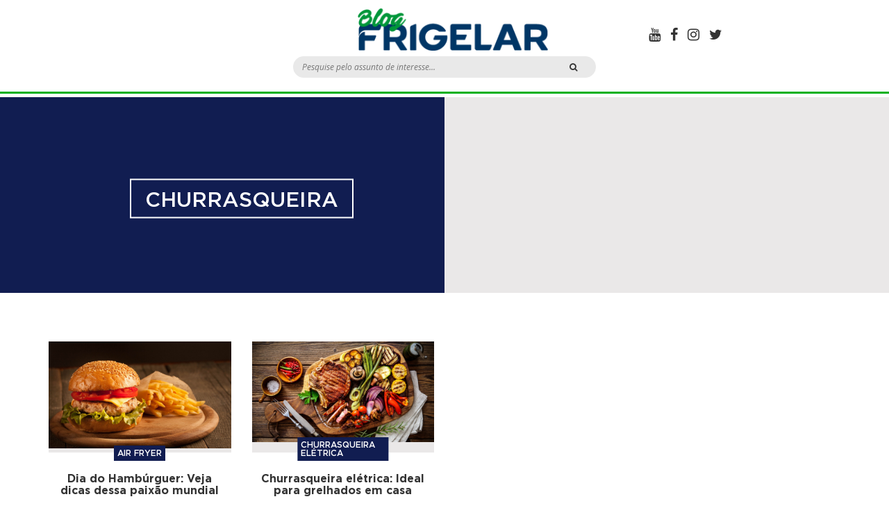

--- FILE ---
content_type: text/html; charset=UTF-8
request_url: https://blog.frigelar.com.br/tag/churrasqueira/
body_size: 74438
content:
<!DOCTYPE html>
<html lang="pt-BR">
<head>
    <meta charset="UTF-8">
    <meta http-equiv="x-ua-compatible" content="ie=edge">
    <meta name="viewport" content="width=device-width, initial-scale=1">
    <!--[if IE]><![endif]-->
    <!-- Google Tag Manager -->
    <script>(function(w,d,s,l,i){w[l]=w[l]||[];w[l].push({'gtm.start':
    new Date().getTime(),event:'gtm.js'});var f=d.getElementsByTagName(s)[0],
    j=d.createElement(s),dl=l!='dataLayer'?'&l='+l:'';j.async=true;j.src=
    'https://www.googletagmanager.com/gtm.js?id='+i+dl;f.parentNode.insertBefore(j,f);
    })(window,document,'script','dataLayer','GTM-TP2MMVR');</script>
    <!-- End Google Tag Manager -->
	
<!-- Global site tag (gtag.js) - Google Analytics -->
<script async src="https://www.googletagmanager.com/gtag/js?id=UA-11035718-1"></script>
<script>
  window.dataLayer = window.dataLayer || [];
  function gtag(){dataLayer.push(arguments);}
  gtag('js', new Date());

  gtag('config', 'UA-11035718-1');
</script>


    <link rel="shortcut icon" href="https://blog.frigelar.com.br/wp-content/themes/frigelar/assets/img/favicon.png">
<!--
    <meta name="description" content="Maior blog de Climatização, Refrigeração e Eletros do Brasil">
    <meta name="author" content="">
    <meta property="og:title" content="Blog da Frigelar">
    <meta property="og:type" content="website">
    <meta property="og:description" content="Maior blog de Climatização, Refrigeração e Eletros do Brasil">
    <meta property="og:url" content="https://blog.frigelar.com.br">
    <meta property="og:site_name" content="Blog da Frigelar">
    <meta property="og:image" content="https://blog.frigelar.com.br/wp-content/themes/frigelar/assets/img/share.jpg">
	-->
    <meta name='robots' content='index, follow, max-image-preview:large, max-snippet:-1, max-video-preview:-1' />
	<style>img:is([sizes="auto" i], [sizes^="auto," i]) { contain-intrinsic-size: 3000px 1500px }</style>
	
	<!-- This site is optimized with the Yoast SEO plugin v26.0 - https://yoast.com/wordpress/plugins/seo/ -->
	<title>Tudo sobre Churrasqueira | Blog da Frigelar</title>
	<meta name="description" content="Quer saber mais sobre churrasqueira? Acesse o Blog da Frigelar e conheça modelos, benefícios do produto e mais. Clique e confira!" />
	<link rel="canonical" href="https://blog.frigelar.com.br/tag/churrasqueira/" />
	<meta property="og:locale" content="pt_BR" />
	<meta property="og:type" content="article" />
	<meta property="og:title" content="Tudo sobre Churrasqueira | Blog da Frigelar" />
	<meta property="og:description" content="Quer saber mais sobre churrasqueira? Acesse o Blog da Frigelar e conheça modelos, benefícios do produto e mais. Clique e confira!" />
	<meta property="og:url" content="https://blog.frigelar.com.br/tag/churrasqueira/" />
	<meta property="og:site_name" content="Blog da Frigelar" />
	<meta name="twitter:card" content="summary_large_image" />
	<meta name="twitter:site" content="@frigelar" />
	<script type="application/ld+json" class="yoast-schema-graph">{"@context":"https://schema.org","@graph":[{"@type":"CollectionPage","@id":"https://blog.frigelar.com.br/tag/churrasqueira/","url":"https://blog.frigelar.com.br/tag/churrasqueira/","name":"Tudo sobre Churrasqueira | Blog da Frigelar","isPartOf":{"@id":"https://blog.frigelar.com.br/#website"},"primaryImageOfPage":{"@id":"https://blog.frigelar.com.br/tag/churrasqueira/#primaryimage"},"image":{"@id":"https://blog.frigelar.com.br/tag/churrasqueira/#primaryimage"},"thumbnailUrl":"https://blog.frigelar.com.br/wp-content/uploads/2022/05/shutterstock_529374613.jpg","description":"Quer saber mais sobre churrasqueira? Acesse o Blog da Frigelar e conheça modelos, benefícios do produto e mais. Clique e confira!","breadcrumb":{"@id":"https://blog.frigelar.com.br/tag/churrasqueira/#breadcrumb"},"inLanguage":"pt-BR"},{"@type":"ImageObject","inLanguage":"pt-BR","@id":"https://blog.frigelar.com.br/tag/churrasqueira/#primaryimage","url":"https://blog.frigelar.com.br/wp-content/uploads/2022/05/shutterstock_529374613.jpg","contentUrl":"https://blog.frigelar.com.br/wp-content/uploads/2022/05/shutterstock_529374613.jpg","width":1400,"height":821},{"@type":"BreadcrumbList","@id":"https://blog.frigelar.com.br/tag/churrasqueira/#breadcrumb","itemListElement":[{"@type":"ListItem","position":1,"name":"Início","item":"https://blog.frigelar.com.br/"},{"@type":"ListItem","position":2,"name":"Churrasqueira"}]},{"@type":"WebSite","@id":"https://blog.frigelar.com.br/#website","url":"https://blog.frigelar.com.br/","name":"Blog da Frigelar","description":"Maior blog de Climatização, Refrigeração e Eletros do Brasil","publisher":{"@id":"https://blog.frigelar.com.br/#organization"},"potentialAction":[{"@type":"SearchAction","target":{"@type":"EntryPoint","urlTemplate":"https://blog.frigelar.com.br/?s={search_term_string}"},"query-input":{"@type":"PropertyValueSpecification","valueRequired":true,"valueName":"search_term_string"}}],"inLanguage":"pt-BR"},{"@type":"Organization","@id":"https://blog.frigelar.com.br/#organization","name":"Frigelar","url":"https://blog.frigelar.com.br/","logo":{"@type":"ImageObject","inLanguage":"pt-BR","@id":"https://blog.frigelar.com.br/#/schema/logo/image/","url":"https://blog.frigelar.com.br/wp-content/uploads/2020/09/logo-frigelar-300x101-1.png","contentUrl":"https://blog.frigelar.com.br/wp-content/uploads/2020/09/logo-frigelar-300x101-1.png","width":300,"height":101,"caption":"Frigelar"},"image":{"@id":"https://blog.frigelar.com.br/#/schema/logo/image/"},"sameAs":["https://www.facebook.com/Frigelar/","https://x.com/frigelar","https://www.instagram.com/frigelar/","https://www.linkedin.com/company/frigelar/","https://www.youtube.com/channel/UC_9uUW7-yPGA2FWqYrNgf9w"]}]}</script>
	<!-- / Yoast SEO plugin. -->


<link rel='dns-prefetch' href='//cdnjs.cloudflare.com' />
<link rel='dns-prefetch' href='//cdn.polyfill.io' />
<link rel='dns-prefetch' href='//www.googletagmanager.com' />
<link rel='dns-prefetch' href='//fonts.googleapis.com' />
<link rel='dns-prefetch' href='//maxcdn.bootstrapcdn.com' />
<link rel="alternate" type="application/rss+xml" title="Feed para Blog da Frigelar &raquo;" href="https://blog.frigelar.com.br/feed/" />
<link rel="alternate" type="application/rss+xml" title="Feed de comentários para Blog da Frigelar &raquo;" href="https://blog.frigelar.com.br/comments/feed/" />
<link rel="alternate" type="application/rss+xml" title="Feed de tag para Blog da Frigelar &raquo; Churrasqueira" href="https://blog.frigelar.com.br/tag/churrasqueira/feed/" />
<script type="text/javascript">
/* <![CDATA[ */
window._wpemojiSettings = {"baseUrl":"https:\/\/s.w.org\/images\/core\/emoji\/15.0.3\/72x72\/","ext":".png","svgUrl":"https:\/\/s.w.org\/images\/core\/emoji\/15.0.3\/svg\/","svgExt":".svg","source":{"wpemoji":"https:\/\/blog.frigelar.com.br\/wp-includes\/js\/wp-emoji.js?ver=6.7.4","twemoji":"https:\/\/blog.frigelar.com.br\/wp-includes\/js\/twemoji.js?ver=6.7.4"}};
/**
 * @output wp-includes/js/wp-emoji-loader.js
 */

/**
 * Emoji Settings as exported in PHP via _print_emoji_detection_script().
 * @typedef WPEmojiSettings
 * @type {object}
 * @property {?object} source
 * @property {?string} source.concatemoji
 * @property {?string} source.twemoji
 * @property {?string} source.wpemoji
 * @property {?boolean} DOMReady
 * @property {?Function} readyCallback
 */

/**
 * Support tests.
 * @typedef SupportTests
 * @type {object}
 * @property {?boolean} flag
 * @property {?boolean} emoji
 */

/**
 * IIFE to detect emoji support and load Twemoji if needed.
 *
 * @param {Window} window
 * @param {Document} document
 * @param {WPEmojiSettings} settings
 */
( function wpEmojiLoader( window, document, settings ) {
	if ( typeof Promise === 'undefined' ) {
		return;
	}

	var sessionStorageKey = 'wpEmojiSettingsSupports';
	var tests = [ 'flag', 'emoji' ];

	/**
	 * Checks whether the browser supports offloading to a Worker.
	 *
	 * @since 6.3.0
	 *
	 * @private
	 *
	 * @returns {boolean}
	 */
	function supportsWorkerOffloading() {
		return (
			typeof Worker !== 'undefined' &&
			typeof OffscreenCanvas !== 'undefined' &&
			typeof URL !== 'undefined' &&
			URL.createObjectURL &&
			typeof Blob !== 'undefined'
		);
	}

	/**
	 * @typedef SessionSupportTests
	 * @type {object}
	 * @property {number} timestamp
	 * @property {SupportTests} supportTests
	 */

	/**
	 * Get support tests from session.
	 *
	 * @since 6.3.0
	 *
	 * @private
	 *
	 * @returns {?SupportTests} Support tests, or null if not set or older than 1 week.
	 */
	function getSessionSupportTests() {
		try {
			/** @type {SessionSupportTests} */
			var item = JSON.parse(
				sessionStorage.getItem( sessionStorageKey )
			);
			if (
				typeof item === 'object' &&
				typeof item.timestamp === 'number' &&
				new Date().valueOf() < item.timestamp + 604800 && // Note: Number is a week in seconds.
				typeof item.supportTests === 'object'
			) {
				return item.supportTests;
			}
		} catch ( e ) {}
		return null;
	}

	/**
	 * Persist the supports in session storage.
	 *
	 * @since 6.3.0
	 *
	 * @private
	 *
	 * @param {SupportTests} supportTests Support tests.
	 */
	function setSessionSupportTests( supportTests ) {
		try {
			/** @type {SessionSupportTests} */
			var item = {
				supportTests: supportTests,
				timestamp: new Date().valueOf()
			};

			sessionStorage.setItem(
				sessionStorageKey,
				JSON.stringify( item )
			);
		} catch ( e ) {}
	}

	/**
	 * Checks if two sets of Emoji characters render the same visually.
	 *
	 * This function may be serialized to run in a Worker. Therefore, it cannot refer to variables from the containing
	 * scope. Everything must be passed by parameters.
	 *
	 * @since 4.9.0
	 *
	 * @private
	 *
	 * @param {CanvasRenderingContext2D} context 2D Context.
	 * @param {string} set1 Set of Emoji to test.
	 * @param {string} set2 Set of Emoji to test.
	 *
	 * @return {boolean} True if the two sets render the same.
	 */
	function emojiSetsRenderIdentically( context, set1, set2 ) {
		// Cleanup from previous test.
		context.clearRect( 0, 0, context.canvas.width, context.canvas.height );
		context.fillText( set1, 0, 0 );
		var rendered1 = new Uint32Array(
			context.getImageData(
				0,
				0,
				context.canvas.width,
				context.canvas.height
			).data
		);

		// Cleanup from previous test.
		context.clearRect( 0, 0, context.canvas.width, context.canvas.height );
		context.fillText( set2, 0, 0 );
		var rendered2 = new Uint32Array(
			context.getImageData(
				0,
				0,
				context.canvas.width,
				context.canvas.height
			).data
		);

		return rendered1.every( function ( rendered2Data, index ) {
			return rendered2Data === rendered2[ index ];
		} );
	}

	/**
	 * Determines if the browser properly renders Emoji that Twemoji can supplement.
	 *
	 * This function may be serialized to run in a Worker. Therefore, it cannot refer to variables from the containing
	 * scope. Everything must be passed by parameters.
	 *
	 * @since 4.2.0
	 *
	 * @private
	 *
	 * @param {CanvasRenderingContext2D} context 2D Context.
	 * @param {string} type Whether to test for support of "flag" or "emoji".
	 * @param {Function} emojiSetsRenderIdentically Reference to emojiSetsRenderIdentically function, needed due to minification.
	 *
	 * @return {boolean} True if the browser can render emoji, false if it cannot.
	 */
	function browserSupportsEmoji( context, type, emojiSetsRenderIdentically ) {
		var isIdentical;

		switch ( type ) {
			case 'flag':
				/*
				 * Test for Transgender flag compatibility. Added in Unicode 13.
				 *
				 * To test for support, we try to render it, and compare the rendering to how it would look if
				 * the browser doesn't render it correctly (white flag emoji + transgender symbol).
				 */
				isIdentical = emojiSetsRenderIdentically(
					context,
					'\uD83C\uDFF3\uFE0F\u200D\u26A7\uFE0F', // as a zero-width joiner sequence
					'\uD83C\uDFF3\uFE0F\u200B\u26A7\uFE0F' // separated by a zero-width space
				);

				if ( isIdentical ) {
					return false;
				}

				/*
				 * Test for UN flag compatibility. This is the least supported of the letter locale flags,
				 * so gives us an easy test for full support.
				 *
				 * To test for support, we try to render it, and compare the rendering to how it would look if
				 * the browser doesn't render it correctly ([U] + [N]).
				 */
				isIdentical = emojiSetsRenderIdentically(
					context,
					'\uD83C\uDDFA\uD83C\uDDF3', // as the sequence of two code points
					'\uD83C\uDDFA\u200B\uD83C\uDDF3' // as the two code points separated by a zero-width space
				);

				if ( isIdentical ) {
					return false;
				}

				/*
				 * Test for English flag compatibility. England is a country in the United Kingdom, it
				 * does not have a two letter locale code but rather a five letter sub-division code.
				 *
				 * To test for support, we try to render it, and compare the rendering to how it would look if
				 * the browser doesn't render it correctly (black flag emoji + [G] + [B] + [E] + [N] + [G]).
				 */
				isIdentical = emojiSetsRenderIdentically(
					context,
					// as the flag sequence
					'\uD83C\uDFF4\uDB40\uDC67\uDB40\uDC62\uDB40\uDC65\uDB40\uDC6E\uDB40\uDC67\uDB40\uDC7F',
					// with each code point separated by a zero-width space
					'\uD83C\uDFF4\u200B\uDB40\uDC67\u200B\uDB40\uDC62\u200B\uDB40\uDC65\u200B\uDB40\uDC6E\u200B\uDB40\uDC67\u200B\uDB40\uDC7F'
				);

				return ! isIdentical;
			case 'emoji':
				/*
				 * Four and twenty blackbirds baked in a pie.
				 *
				 * To test for Emoji 15.0 support, try to render a new emoji: Blackbird.
				 *
				 * The Blackbird is a ZWJ sequence combining 🐦 Bird and ⬛ large black square.,
				 *
				 * 0x1F426 (\uD83D\uDC26) == Bird
				 * 0x200D == Zero-Width Joiner (ZWJ) that links the code points for the new emoji or
				 * 0x200B == Zero-Width Space (ZWS) that is rendered for clients not supporting the new emoji.
				 * 0x2B1B == Large Black Square
				 *
				 * When updating this test for future Emoji releases, ensure that individual emoji that make up the
				 * sequence come from older emoji standards.
				 */
				isIdentical = emojiSetsRenderIdentically(
					context,
					'\uD83D\uDC26\u200D\u2B1B', // as the zero-width joiner sequence
					'\uD83D\uDC26\u200B\u2B1B' // separated by a zero-width space
				);

				return ! isIdentical;
		}

		return false;
	}

	/**
	 * Checks emoji support tests.
	 *
	 * This function may be serialized to run in a Worker. Therefore, it cannot refer to variables from the containing
	 * scope. Everything must be passed by parameters.
	 *
	 * @since 6.3.0
	 *
	 * @private
	 *
	 * @param {string[]} tests Tests.
	 * @param {Function} browserSupportsEmoji Reference to browserSupportsEmoji function, needed due to minification.
	 * @param {Function} emojiSetsRenderIdentically Reference to emojiSetsRenderIdentically function, needed due to minification.
	 *
	 * @return {SupportTests} Support tests.
	 */
	function testEmojiSupports( tests, browserSupportsEmoji, emojiSetsRenderIdentically ) {
		var canvas;
		if (
			typeof WorkerGlobalScope !== 'undefined' &&
			self instanceof WorkerGlobalScope
		) {
			canvas = new OffscreenCanvas( 300, 150 ); // Dimensions are default for HTMLCanvasElement.
		} else {
			canvas = document.createElement( 'canvas' );
		}

		var context = canvas.getContext( '2d', { willReadFrequently: true } );

		/*
		 * Chrome on OS X added native emoji rendering in M41. Unfortunately,
		 * it doesn't work when the font is bolder than 500 weight. So, we
		 * check for bold rendering support to avoid invisible emoji in Chrome.
		 */
		context.textBaseline = 'top';
		context.font = '600 32px Arial';

		var supports = {};
		tests.forEach( function ( test ) {
			supports[ test ] = browserSupportsEmoji( context, test, emojiSetsRenderIdentically );
		} );
		return supports;
	}

	/**
	 * Adds a script to the head of the document.
	 *
	 * @ignore
	 *
	 * @since 4.2.0
	 *
	 * @param {string} src The url where the script is located.
	 *
	 * @return {void}
	 */
	function addScript( src ) {
		var script = document.createElement( 'script' );
		script.src = src;
		script.defer = true;
		document.head.appendChild( script );
	}

	settings.supports = {
		everything: true,
		everythingExceptFlag: true
	};

	// Create a promise for DOMContentLoaded since the worker logic may finish after the event has fired.
	var domReadyPromise = new Promise( function ( resolve ) {
		document.addEventListener( 'DOMContentLoaded', resolve, {
			once: true
		} );
	} );

	// Obtain the emoji support from the browser, asynchronously when possible.
	new Promise( function ( resolve ) {
		var supportTests = getSessionSupportTests();
		if ( supportTests ) {
			resolve( supportTests );
			return;
		}

		if ( supportsWorkerOffloading() ) {
			try {
				// Note that the functions are being passed as arguments due to minification.
				var workerScript =
					'postMessage(' +
					testEmojiSupports.toString() +
					'(' +
					[
						JSON.stringify( tests ),
						browserSupportsEmoji.toString(),
						emojiSetsRenderIdentically.toString()
					].join( ',' ) +
					'));';
				var blob = new Blob( [ workerScript ], {
					type: 'text/javascript'
				} );
				var worker = new Worker( URL.createObjectURL( blob ), { name: 'wpTestEmojiSupports' } );
				worker.onmessage = function ( event ) {
					supportTests = event.data;
					setSessionSupportTests( supportTests );
					worker.terminate();
					resolve( supportTests );
				};
				return;
			} catch ( e ) {}
		}

		supportTests = testEmojiSupports( tests, browserSupportsEmoji, emojiSetsRenderIdentically );
		setSessionSupportTests( supportTests );
		resolve( supportTests );
	} )
		// Once the browser emoji support has been obtained from the session, finalize the settings.
		.then( function ( supportTests ) {
			/*
			 * Tests the browser support for flag emojis and other emojis, and adjusts the
			 * support settings accordingly.
			 */
			for ( var test in supportTests ) {
				settings.supports[ test ] = supportTests[ test ];

				settings.supports.everything =
					settings.supports.everything && settings.supports[ test ];

				if ( 'flag' !== test ) {
					settings.supports.everythingExceptFlag =
						settings.supports.everythingExceptFlag &&
						settings.supports[ test ];
				}
			}

			settings.supports.everythingExceptFlag =
				settings.supports.everythingExceptFlag &&
				! settings.supports.flag;

			// Sets DOMReady to false and assigns a ready function to settings.
			settings.DOMReady = false;
			settings.readyCallback = function () {
				settings.DOMReady = true;
			};
		} )
		.then( function () {
			return domReadyPromise;
		} )
		.then( function () {
			// When the browser can not render everything we need to load a polyfill.
			if ( ! settings.supports.everything ) {
				settings.readyCallback();

				var src = settings.source || {};

				if ( src.concatemoji ) {
					addScript( src.concatemoji );
				} else if ( src.wpemoji && src.twemoji ) {
					addScript( src.twemoji );
					addScript( src.wpemoji );
				}
			}
		} );
} )( window, document, window._wpemojiSettings );

/* ]]> */
</script>
<link rel='stylesheet' id='fonts-css' href='https://fonts.googleapis.com/css?family=Open+Sans:300,400,400i' type='text/css' media='all' />
<link rel='stylesheet' id='font_awesome-css' href='https://maxcdn.bootstrapcdn.com/font-awesome/4.7.0/css/font-awesome.min.css' type='text/css' media='all' />
<link rel='stylesheet' id='main-css' href='https://blog.frigelar.com.br/wp-content/themes/frigelar/assets/css/style.css' type='text/css' media='all' />
<style id='wp-emoji-styles-inline-css' type='text/css'>

	img.wp-smiley, img.emoji {
		display: inline !important;
		border: none !important;
		box-shadow: none !important;
		height: 1em !important;
		width: 1em !important;
		margin: 0 0.07em !important;
		vertical-align: -0.1em !important;
		background: none !important;
		padding: 0 !important;
	}
</style>
<link rel='stylesheet' id='wp-block-library-css' href='https://blog.frigelar.com.br/wp-includes/css/dist/block-library/style.css?ver=6.7.4' type='text/css' media='all' />
<style id='classic-theme-styles-inline-css' type='text/css'>
/**
 * These rules are needed for backwards compatibility.
 * They should match the button element rules in the base theme.json file.
 */
.wp-block-button__link {
	color: #ffffff;
	background-color: #32373c;
	border-radius: 9999px; /* 100% causes an oval, but any explicit but really high value retains the pill shape. */

	/* This needs a low specificity so it won't override the rules from the button element if defined in theme.json. */
	box-shadow: none;
	text-decoration: none;

	/* The extra 2px are added to size solids the same as the outline versions.*/
	padding: calc(0.667em + 2px) calc(1.333em + 2px);

	font-size: 1.125em;
}

.wp-block-file__button {
	background: #32373c;
	color: #ffffff;
	text-decoration: none;
}

</style>
<style id='global-styles-inline-css' type='text/css'>
:root{--wp--preset--aspect-ratio--square: 1;--wp--preset--aspect-ratio--4-3: 4/3;--wp--preset--aspect-ratio--3-4: 3/4;--wp--preset--aspect-ratio--3-2: 3/2;--wp--preset--aspect-ratio--2-3: 2/3;--wp--preset--aspect-ratio--16-9: 16/9;--wp--preset--aspect-ratio--9-16: 9/16;--wp--preset--color--black: #000000;--wp--preset--color--cyan-bluish-gray: #abb8c3;--wp--preset--color--white: #ffffff;--wp--preset--color--pale-pink: #f78da7;--wp--preset--color--vivid-red: #cf2e2e;--wp--preset--color--luminous-vivid-orange: #ff6900;--wp--preset--color--luminous-vivid-amber: #fcb900;--wp--preset--color--light-green-cyan: #7bdcb5;--wp--preset--color--vivid-green-cyan: #00d084;--wp--preset--color--pale-cyan-blue: #8ed1fc;--wp--preset--color--vivid-cyan-blue: #0693e3;--wp--preset--color--vivid-purple: #9b51e0;--wp--preset--gradient--vivid-cyan-blue-to-vivid-purple: linear-gradient(135deg,rgba(6,147,227,1) 0%,rgb(155,81,224) 100%);--wp--preset--gradient--light-green-cyan-to-vivid-green-cyan: linear-gradient(135deg,rgb(122,220,180) 0%,rgb(0,208,130) 100%);--wp--preset--gradient--luminous-vivid-amber-to-luminous-vivid-orange: linear-gradient(135deg,rgba(252,185,0,1) 0%,rgba(255,105,0,1) 100%);--wp--preset--gradient--luminous-vivid-orange-to-vivid-red: linear-gradient(135deg,rgba(255,105,0,1) 0%,rgb(207,46,46) 100%);--wp--preset--gradient--very-light-gray-to-cyan-bluish-gray: linear-gradient(135deg,rgb(238,238,238) 0%,rgb(169,184,195) 100%);--wp--preset--gradient--cool-to-warm-spectrum: linear-gradient(135deg,rgb(74,234,220) 0%,rgb(151,120,209) 20%,rgb(207,42,186) 40%,rgb(238,44,130) 60%,rgb(251,105,98) 80%,rgb(254,248,76) 100%);--wp--preset--gradient--blush-light-purple: linear-gradient(135deg,rgb(255,206,236) 0%,rgb(152,150,240) 100%);--wp--preset--gradient--blush-bordeaux: linear-gradient(135deg,rgb(254,205,165) 0%,rgb(254,45,45) 50%,rgb(107,0,62) 100%);--wp--preset--gradient--luminous-dusk: linear-gradient(135deg,rgb(255,203,112) 0%,rgb(199,81,192) 50%,rgb(65,88,208) 100%);--wp--preset--gradient--pale-ocean: linear-gradient(135deg,rgb(255,245,203) 0%,rgb(182,227,212) 50%,rgb(51,167,181) 100%);--wp--preset--gradient--electric-grass: linear-gradient(135deg,rgb(202,248,128) 0%,rgb(113,206,126) 100%);--wp--preset--gradient--midnight: linear-gradient(135deg,rgb(2,3,129) 0%,rgb(40,116,252) 100%);--wp--preset--font-size--small: 13px;--wp--preset--font-size--medium: 20px;--wp--preset--font-size--large: 36px;--wp--preset--font-size--x-large: 42px;--wp--preset--spacing--20: 0.44rem;--wp--preset--spacing--30: 0.67rem;--wp--preset--spacing--40: 1rem;--wp--preset--spacing--50: 1.5rem;--wp--preset--spacing--60: 2.25rem;--wp--preset--spacing--70: 3.38rem;--wp--preset--spacing--80: 5.06rem;--wp--preset--shadow--natural: 6px 6px 9px rgba(0, 0, 0, 0.2);--wp--preset--shadow--deep: 12px 12px 50px rgba(0, 0, 0, 0.4);--wp--preset--shadow--sharp: 6px 6px 0px rgba(0, 0, 0, 0.2);--wp--preset--shadow--outlined: 6px 6px 0px -3px rgba(255, 255, 255, 1), 6px 6px rgba(0, 0, 0, 1);--wp--preset--shadow--crisp: 6px 6px 0px rgba(0, 0, 0, 1);}:where(.is-layout-flex){gap: 0.5em;}:where(.is-layout-grid){gap: 0.5em;}body .is-layout-flex{display: flex;}.is-layout-flex{flex-wrap: wrap;align-items: center;}.is-layout-flex > :is(*, div){margin: 0;}body .is-layout-grid{display: grid;}.is-layout-grid > :is(*, div){margin: 0;}:where(.wp-block-columns.is-layout-flex){gap: 2em;}:where(.wp-block-columns.is-layout-grid){gap: 2em;}:where(.wp-block-post-template.is-layout-flex){gap: 1.25em;}:where(.wp-block-post-template.is-layout-grid){gap: 1.25em;}.has-black-color{color: var(--wp--preset--color--black) !important;}.has-cyan-bluish-gray-color{color: var(--wp--preset--color--cyan-bluish-gray) !important;}.has-white-color{color: var(--wp--preset--color--white) !important;}.has-pale-pink-color{color: var(--wp--preset--color--pale-pink) !important;}.has-vivid-red-color{color: var(--wp--preset--color--vivid-red) !important;}.has-luminous-vivid-orange-color{color: var(--wp--preset--color--luminous-vivid-orange) !important;}.has-luminous-vivid-amber-color{color: var(--wp--preset--color--luminous-vivid-amber) !important;}.has-light-green-cyan-color{color: var(--wp--preset--color--light-green-cyan) !important;}.has-vivid-green-cyan-color{color: var(--wp--preset--color--vivid-green-cyan) !important;}.has-pale-cyan-blue-color{color: var(--wp--preset--color--pale-cyan-blue) !important;}.has-vivid-cyan-blue-color{color: var(--wp--preset--color--vivid-cyan-blue) !important;}.has-vivid-purple-color{color: var(--wp--preset--color--vivid-purple) !important;}.has-black-background-color{background-color: var(--wp--preset--color--black) !important;}.has-cyan-bluish-gray-background-color{background-color: var(--wp--preset--color--cyan-bluish-gray) !important;}.has-white-background-color{background-color: var(--wp--preset--color--white) !important;}.has-pale-pink-background-color{background-color: var(--wp--preset--color--pale-pink) !important;}.has-vivid-red-background-color{background-color: var(--wp--preset--color--vivid-red) !important;}.has-luminous-vivid-orange-background-color{background-color: var(--wp--preset--color--luminous-vivid-orange) !important;}.has-luminous-vivid-amber-background-color{background-color: var(--wp--preset--color--luminous-vivid-amber) !important;}.has-light-green-cyan-background-color{background-color: var(--wp--preset--color--light-green-cyan) !important;}.has-vivid-green-cyan-background-color{background-color: var(--wp--preset--color--vivid-green-cyan) !important;}.has-pale-cyan-blue-background-color{background-color: var(--wp--preset--color--pale-cyan-blue) !important;}.has-vivid-cyan-blue-background-color{background-color: var(--wp--preset--color--vivid-cyan-blue) !important;}.has-vivid-purple-background-color{background-color: var(--wp--preset--color--vivid-purple) !important;}.has-black-border-color{border-color: var(--wp--preset--color--black) !important;}.has-cyan-bluish-gray-border-color{border-color: var(--wp--preset--color--cyan-bluish-gray) !important;}.has-white-border-color{border-color: var(--wp--preset--color--white) !important;}.has-pale-pink-border-color{border-color: var(--wp--preset--color--pale-pink) !important;}.has-vivid-red-border-color{border-color: var(--wp--preset--color--vivid-red) !important;}.has-luminous-vivid-orange-border-color{border-color: var(--wp--preset--color--luminous-vivid-orange) !important;}.has-luminous-vivid-amber-border-color{border-color: var(--wp--preset--color--luminous-vivid-amber) !important;}.has-light-green-cyan-border-color{border-color: var(--wp--preset--color--light-green-cyan) !important;}.has-vivid-green-cyan-border-color{border-color: var(--wp--preset--color--vivid-green-cyan) !important;}.has-pale-cyan-blue-border-color{border-color: var(--wp--preset--color--pale-cyan-blue) !important;}.has-vivid-cyan-blue-border-color{border-color: var(--wp--preset--color--vivid-cyan-blue) !important;}.has-vivid-purple-border-color{border-color: var(--wp--preset--color--vivid-purple) !important;}.has-vivid-cyan-blue-to-vivid-purple-gradient-background{background: var(--wp--preset--gradient--vivid-cyan-blue-to-vivid-purple) !important;}.has-light-green-cyan-to-vivid-green-cyan-gradient-background{background: var(--wp--preset--gradient--light-green-cyan-to-vivid-green-cyan) !important;}.has-luminous-vivid-amber-to-luminous-vivid-orange-gradient-background{background: var(--wp--preset--gradient--luminous-vivid-amber-to-luminous-vivid-orange) !important;}.has-luminous-vivid-orange-to-vivid-red-gradient-background{background: var(--wp--preset--gradient--luminous-vivid-orange-to-vivid-red) !important;}.has-very-light-gray-to-cyan-bluish-gray-gradient-background{background: var(--wp--preset--gradient--very-light-gray-to-cyan-bluish-gray) !important;}.has-cool-to-warm-spectrum-gradient-background{background: var(--wp--preset--gradient--cool-to-warm-spectrum) !important;}.has-blush-light-purple-gradient-background{background: var(--wp--preset--gradient--blush-light-purple) !important;}.has-blush-bordeaux-gradient-background{background: var(--wp--preset--gradient--blush-bordeaux) !important;}.has-luminous-dusk-gradient-background{background: var(--wp--preset--gradient--luminous-dusk) !important;}.has-pale-ocean-gradient-background{background: var(--wp--preset--gradient--pale-ocean) !important;}.has-electric-grass-gradient-background{background: var(--wp--preset--gradient--electric-grass) !important;}.has-midnight-gradient-background{background: var(--wp--preset--gradient--midnight) !important;}.has-small-font-size{font-size: var(--wp--preset--font-size--small) !important;}.has-medium-font-size{font-size: var(--wp--preset--font-size--medium) !important;}.has-large-font-size{font-size: var(--wp--preset--font-size--large) !important;}.has-x-large-font-size{font-size: var(--wp--preset--font-size--x-large) !important;}
:where(.wp-block-post-template.is-layout-flex){gap: 1.25em;}:where(.wp-block-post-template.is-layout-grid){gap: 1.25em;}
:where(.wp-block-columns.is-layout-flex){gap: 2em;}:where(.wp-block-columns.is-layout-grid){gap: 2em;}
:root :where(.wp-block-pullquote){font-size: 1.5em;line-height: 1.6;}
</style>
<!--[if lt IE 9]>
<script type="text/javascript" src="https://cdnjs.cloudflare.com/ajax/libs/html5shiv/3.7.3/html5shiv.min.js" id="html5shiv-js"></script>
<![endif]-->
<script type="text/javascript" src="https://blog.frigelar.com.br/wp-includes/js/jquery/jquery.js?ver=3.7.1" id="jquery-core-js"></script>
<script type="text/javascript" src="https://blog.frigelar.com.br/wp-includes/js/jquery/jquery-migrate.js?ver=3.4.1" id="jquery-migrate-js"></script>

<!-- Snippet da etiqueta do Google (gtag.js) adicionado pelo Site Kit -->
<!-- Snippet do Google Análises adicionado pelo Site Kit -->
<script type="text/javascript" src="https://www.googletagmanager.com/gtag/js?id=GT-TBN5XS2" id="google_gtagjs-js" async></script>
<script type="text/javascript" id="google_gtagjs-js-after">
/* <![CDATA[ */
window.dataLayer = window.dataLayer || [];function gtag(){dataLayer.push(arguments);}
gtag("set","linker",{"domains":["blog.frigelar.com.br"]});
gtag("js", new Date());
gtag("set", "developer_id.dZTNiMT", true);
gtag("config", "GT-TBN5XS2");
 window._googlesitekit = window._googlesitekit || {}; window._googlesitekit.throttledEvents = []; window._googlesitekit.gtagEvent = (name, data) => { var key = JSON.stringify( { name, data } ); if ( !! window._googlesitekit.throttledEvents[ key ] ) { return; } window._googlesitekit.throttledEvents[ key ] = true; setTimeout( () => { delete window._googlesitekit.throttledEvents[ key ]; }, 5 ); gtag( "event", name, { ...data, event_source: "site-kit" } ); }; 
/* ]]> */
</script>
<link rel="https://api.w.org/" href="https://blog.frigelar.com.br/wp-json/" /><link rel="alternate" title="JSON" type="application/json" href="https://blog.frigelar.com.br/wp-json/wp/v2/tags/196" /><link rel="EditURI" type="application/rsd+xml" title="RSD" href="https://blog.frigelar.com.br/xmlrpc.php?rsd" />
<meta name="generator" content="WordPress 6.7.4" />
<meta name="generator" content="Site Kit by Google 1.164.0" />  <style>
    /* container geral */
    .cats-dropdown{ position:relative; display:block; z-index:999; }
    /* envoltório p/ centralizar em layouts largos */
    .cats-dropdown .cats-wrap{ max-width:1220px; margin:5 auto; padding:8px 16px; }
    /* botão */
    .cats-btn{
      display:inline-flex; align-items:center; gap:10px;
      background:#fff; border:0; cursor:pointer; padding:10px 12px;
      color:#2e7d32; font-size:16px;
      border-radius:10px; border:1px solid #e6ebf1;
      box-shadow:0 1px 2px rgba(16,24,40,.04);
    }
    .cats-btn strong{ color:#2e7d32; font-weight:700; }
    .cats-btn .hamb{ display:inline-flex; flex-direction:column; gap:04px; }
    .cats-btn .hamb span{ width:20px; height:2px; background:#2e7d32; display:block; border-radius:2px; }

    /* menu */
    .cats-menu{
      position:absolute; top:100%; left:16px;
      min-width:260px; max-height:70vh; overflow:auto;
      background:#fff; border:1px solid #e6ebf1; border-radius:12px;
      box-shadow:0 10px 30px rgba(0,0,0,.08);
      padding:8px 0; display:none;
    }
    .cats-dropdown.is-open .cats-menu{ display:block; }

    .cats-menu .cats-level-1{ list-style:none; margin:0; padding:0; }
    .cats-menu .cats-level-1 > li{ position:relative; }
    .cats-menu a{
      display:flex; justify-content:space-between; align-items:center;
      padding:10px 14px; color:#1b2a41; text-decoration:none; font-size:15px;
    }
    .cats-menu a:hover{ background:#f6f8fb; }

    /* setinha para quem tem filhos */
    .cats-menu li:has(> ul.children) > a::after{
      content:"›"; font-size:18px; line-height:1; color:#94a3b8;
    }

    /* submenu (flyout) */
    .cats-menu ul.children{
      list-style:none; margin:10; padding:6px 0;
      position:absolute; top:10; left:100%;
      min-width:240px; background:#fff; border:1px solid #e6ebf1;
      border-radius:12px; box-shadow:0 10px 30px rgba(0,0,0,.08); display:none;
    }
    .cats-menu li:hover > ul.children{ display:block; }

    /* mobile: abre empilhado */
    @media (max-width: 768px){
      .cats-menu{ position:fixed; left:12px; right:12px; top:64px; max-height:65vh; }
      .cats-menu ul.children{ position:static; border:0; box-shadow:none; display:none; }
      .cats-menu li.show-children > ul.children{ display:block; }
    }
  </style>
  <link rel="icon" href="https://blog.frigelar.com.br/wp-content/uploads/2023/05/cropped-cropped-1-1-2-32x32.png" sizes="32x32" />
<link rel="icon" href="https://blog.frigelar.com.br/wp-content/uploads/2023/05/cropped-cropped-1-1-2-192x192.png" sizes="192x192" />
<link rel="apple-touch-icon" href="https://blog.frigelar.com.br/wp-content/uploads/2023/05/cropped-cropped-1-1-2-180x180.png" />
<meta name="msapplication-TileImage" content="https://blog.frigelar.com.br/wp-content/uploads/2023/05/cropped-cropped-1-1-2-270x270.png" />
		<style type="text/css" id="wp-custom-css">
			

@media (min-width: 1200px) {
  #app {
    margin-top: 75px !important;
  }
}

@media (max-width: 1199px) {
  #app {
    margin-top: 55px !important;
  }
}

.home-slider .item .text-wrapper {
  height: calc(100vw * 0.32);
}

.home-slider .title {
  text-shadow: 1px 1px 4px #000000;
}

.home-slider p {
  font-weight: 600;
  text-shadow: 1px 1px 3px #191919;
}

@media (min-width: 1200px) {
  .home-slider,
  .home-slider .slick-list,
  .home-slider .slick-track,
  .home-slider .item {
    height: 500px !important;
    overflow: hidden;
  }

  .home-slider .item {
    background-repeat: no-repeat !important;
    background-size: cover !important;
    background-position: 50% 0 !important;
  }

  .home-slider .item img {
    display: block;
    width: 100% !important;
    height: 500px !important;
    object-fit: cover;
    object-position: 50% 0;
  }
}

.home-slider .item {
  background-position: 50% 0 !important;
}

.home-slider .item .text-wrapper > div {
  height: 100%;
  display: flex;
  flex-direction: column;
  align-items: center;
  justify-content: flex-end;
  padding: 7.5% 0;
}

.home-slider .slick-prev,
.home-slider .slick-next {
  top: 50% !important;
  transform: translateY(-50%) !important;
}

.home-slider {
  margin-bottom: 20px !important;
}

.highlight-posts .slick-slide,
.highlight-posts .slick-list {
  margin: 0 !important;
}

.highlight-posts .list-posts li .post {
  box-sizing: border-box;
  border-left: 3px solid #ffffff;
  border-right: 3px solid #ffffff;
}

.highlight-posts .slick-prev,
.highlight-posts .slick-next {
  display: block !important;
  position: absolute;
  top: 50%;
  transform: translateY(-50%);
  z-index: 5;
}

.highlight-posts .slick-prev {
  left: 10px;
}

.highlight-posts .slick-next {
  right: 10px;
}

.home-slider .slick-dots,
.highlight-posts .slick-dots {
  text-align: center !important;
}

.home-slider .slick-dots li,
.highlight-posts .slick-dots li {
  display: inline-block !important;
  float: none !important;
}

#frigelar-cats-dropdown {
  display: none !important;
}
/* Corrige sobreposição entre cabeçalho e seção inicial do blog */
.site-header,
header,
.wp-block-template-part header {
  position: relative;
  z-index: 100;
}

/* Garante espaçamento abaixo do cabeçalho */
body,
#content,
.site-content {
  margin-top: 0 !important;
  padding-top: 65px; /* ajuste conforme a altura real do cabeçalho */
}

/* Evita que o bloco de posts encoste no header */
.wp-block-query,
.blog .content-area,
.archive .content-area {
  margin-top: 40px !important;
}

/* Caso o cabeçalho use position: fixed */
.site-header {
  position: fixed;
  width: 100%;
  top: 0;
  left: 0;
	
}
/* === Coluna de Categorias - Frigelar Blog (versão refinada) === */

.blog-sidebar-categorias {
  float: left;
  width: 22%;
  margin-right: 3%;
  background-color: #f5f7fa;
  border-radius: 8px;
  padding: 25px 20px;
	
  box-shadow: 0 2px 6px rgba(0,0,0,0.1);
  font-family: 'Open Sans', sans-serif;
  color: #1a1a1a;
  opacity: 0;
  transform: translateY(25px);
  animation: fadeInCategorias 0.9s ease-out 0.3s forwards;
}

/* Animação suave na entrada */
@keyframes fadeInCategorias {
  from { opacity: 0; transform: translateY(25px); }
  to { opacity: 1; transform: translateY(0); }
}

/* Título “Categorias” */
.blog-sidebar-categorias .titulo-categorias {
  font-size: 1.1rem;
  font-weight: 700;
  text-transform: uppercase;
  color: #0d2e5e; /* Azul Frigelar */
  border-bottom: 2px solid #00a859; /* Verde Frigelar */
  padding-bottom: 6px;
  margin-bottom: 15px;
  letter-spacing: 0.5px;
	
}

/* Lista */
.blog-sidebar-categorias .lista-categorias {
  list-style: none;
  margin: 0;
  padding: 0;
}

.blog-sidebar-categorias .lista-categorias li {
  margin-bottom: 10px;
  font-size: 0.95rem;
}

/* Links */
.blog-sidebar-categorias .lista-categorias a {
  text-decoration: none;
  color: #333;
  transition: all 0.25s ease;
}

.blog-sidebar-categorias .lista-categorias a:hover {
  color: #00a859;
  font-weight: 600;
}

/* Ajuste do conteúdo principal */
.home .site-main,
.home .content-area {
  float: right;
  width: 73%;
}

/* Responsivo */
@media (max-width: 992px) {
  .blog-sidebar-categorias,
  .home .site-main,
  .home .content-area {
    float: none;
    width: 100%;
    margin-right: 0;
  }

  .blog-sidebar-categorias {
    margin-bottom: 40px;
  }
}
/* === Coluna de Categorias - Frigelar Blog === */

/* === Coluna de Categorias - Frigelar Blog (final) === */

.home .blog-sidebar-categorias {
  float: left;
  width: 22%;
  margin-right: 3%;

  /* sem recuo exagerado */
  margin-top: 0;

  background-color: #f5f7fa;
  border-radius: 8px;
  padding: 25px 20px;
  box-shadow: 0 2px 6px rgba(0,0,0,0.1);
  font-family: 'Open Sans', sans-serif;
  color: #1a1a1a;
  opacity: 0;
  transform: translateY(25px);
  animation: fadeInCategorias 0.9s ease-out 0.3s forwards;
}

/* Animação suave */
@keyframes fadeInCategorias {
  from { opacity: 0; transform: translateY(25px); }
  to   { opacity: 1; transform: translateY(0); }
}

/* Título “Categorias” */
.home .blog-sidebar-categorias .titulo-categorias {
  font-size: 1.8rem;
  font-weight: 700;
  text-transform: uppercase;
  color: #0d2e5e;
  border-bottom: 2px solid #00a859;
  padding-bottom: 6px;
  margin-bottom: 15px;
  letter-spacing: 0.5px;
}

/* Lista & links */
.home .blog-sidebar-categorias .lista-categorias {
  list-style: none;
  margin: 0;
  padding: 0;
}
.home .blog-sidebar-categorias .lista-categorias li {
  margin-bottom: 10px;
  font-size: 1.4rem;
}
.home .blog-sidebar-categorias .lista-categorias a {
  text-decoration: none;
  color: #333;
  transition: all 0.25s ease;
}
.home .blog-sidebar-categorias .lista-categorias a:hover {
  color: #00a859;
  font-weight: 600;
}
.home .blog-sidebar-categorias {
  float: left;
  width: 22%;
  margin-right: 3%;
  margin-top: 0;
  background-color: #f5f7fa;
  border-radius: 8px;
  padding: 25px 20px;
  padding-left: 40px;  /* NOVO: empurra conteúdo para a direita */
  box-shadow: 0 2px 6px rgba(0,0,0,0.1);
  font-family: 'Open Sans', sans-serif;
  color: #1a1a1a;
  opacity: 0;
  transform: translateY(25px);
  animation: fadeInCategorias 0.9s ease-out 0.3s forwards;
}


/* Animação suave */
@keyframes fadeInCategorias {
  from { opacity: 0; transform: translateY(25px); }
  to { opacity: 1; transform: translateY(0); }
}

/* Título “Categorias” */
.blog-sidebar-categorias .titulo-categorias {
  font-size: 1.1rem;
  font-weight: 700;
  text-transform: uppercase;
  color: #0d2e5e;
  border-bottom: 2px solid #00a859;
  padding-bottom: 6px;
  margin-bottom: 15px;
  letter-spacing: 0.5px;
}

/* Lista e links */
.blog-sidebar-categorias .lista-categorias {
  list-style: none;
  margin: 0;
  padding: 0;
}
.blog-sidebar-categorias .lista-categorias li {
  margin-bottom: 10px;
  font-size: 0.95rem;
}
.blog-sidebar-categorias .lista-categorias a {
  text-decoration: none;
  color: #333;
  transition: all 0.25s ease;
}
.blog-sidebar-categorias .lista-categorias a:hover {
  color: #00a859;
  font-weight: 600;
}
/* Área dos posts à direita da coluna */
.home section.posts {
  float: left;
  width: 73%;
  padding-top: 10px !important;  /* se quiser ainda mais colado, pode testar 10px */
}
/* Esconde o texto descritivo no carrossel de textos,
   mantendo apenas o título sobre a imagem */
.highlight-posts .list-posts li .post p,
.highlight-posts .list-posts li .post .excerpt {
  display: none !important;
}
/* === Grade dos posts na home (corrige “buracos” depois do Ver Mais) === */

/* container da lista de posts dentro da section.posts */
.home section.posts .posts-list,
.home section.posts .list-posts {
  display: flex;
  flex-wrap: wrap;
  justify-content: space-between;
}

/* cada card de post */
.home section.posts .posts-list article,
.home section.posts .list-posts li {
  float: none !important;             /* cancela floats antigos do tema */
  flex: 0 0 23%;                      /* ~4 por linha */
  margin-bottom: 40px;                /* espaço entre as linhas */
}
/* === Breadcrumbs Frigelar === */

.frigelar-breadcrumbs {
  background-color: #f5f7fa;
  border-bottom: 1px solid #e0e0e0;
  font-family: 'Open Sans', sans-serif;
  font-size: 0.85rem;
  color: #555;
}

/* centraliza e alinha com o conteúdo principal */
.frigelar-breadcrumbs__inner {
  max-width: 1200px;           /* ajuste para bater com a largura do conteúdo */
  margin: 0 auto;
  padding: 8px 15px;
}

/* links e separadores */
.frigelar-breadcrumbs a {
  color: #0d2e5e;
  text-decoration: none;
  font-weight: 600;
}

.frigelar-breadcrumbs a:hover {
  text-decoration: underline;
}

.frigelar-breadcrumbs .sep {
  margin: 0 6px;
  color: #999;
}

/* opção: dá um respiro entre breadcrumb e o banner/slider */
.front-page .frigelar-breadcrumbs {
  margin-bottom: 8px;
}
/* === Breadcrumbs para páginas de categoria === */

.frigelar-breadcrumbs--category {
  background-color: #f5f7fa;
  border-bottom: 1px solid #e0e0e0;
  font-family: 'Open Sans', sans-serif;
  font-size: 1.4rem;
  color: #555;
}

/* centraliza/alinha com o conteúdo principal */
.frigelar-breadcrumbs__inner {
  max-width: 1200px;   /* ajuste pra bater com a largura do conteúdo */
  margin: 0 auto;
  padding: 10px 20px;
  border-radius: 4px;
}

/* links e separadores */
.frigelar-breadcrumbs__inner a {
  color: #0d2e5e;
  text-decoration: none;
  font-weight: 600;
}

.frigelar-breadcrumbs__inner a:hover {
  text-decoration: underline;
}

.frigelar-breadcrumbs__inner .sep {
  margin: 0 6px;
  color: #999;
}

/* respiro entre breadcrumb e os cards de posts */
.category .frigelar-breadcrumbs--category {
  margin-bottom: 15px;
}


@media (max-width: 768px) {
  header.main-header {
    position: relative;
    padding-top: 0px !important; /* reduz o espaço branco superior */
    padding-bottom: 10px !important; /* opcional: ajusta altura total */
  }

  header.main-header a.container-logo {
    position: absolute;
    left: -10%;
    transform: translateX(-50%);
    top: -40px; /* controla o quanto o logo desce/sube */
    height: auto;
    z-index: 10;
  }

  header.main-header a.toggle-menu-mobile {
    top: -40px !important; /* sobe o menu sanduíche */
    right: 15px;
    position: absolute;
  }
}

/* Remove o título sobre os banners e ajusta o espaçamento */
@media (max-width: 1024px) {
  /* Esconde o título que aparece sobre o banner */
  .slick-slide .text-wrapper h2.title {
    display: none !important;
  }

  /* Remove o espaçamento entre a linha verde e o banner */
  .home-slider,
  .home-slider .slick-track,
  .home-slider .slick-slide,
  .home-slider .item,
  .home-slider .container {
    margin-top: 0 !important;
    padding-top: 0 !important;
  }

  /* Garante que o banner encoste visualmente na linha verde */
  header.main-header + .home-slider {
    margin-top: 0 !important;
  }

  /* Remove espaçamento interno do wrapper do banner */
  .home-slider .container {
    padding: 0 !important;
  }

  /* Ajuste final: sobe o banner caso haja recuo residual */
  .home-slider {
    margin-top: -10px !important;
  }
}
/* === Corrige recuo do banner principal na home === */
@media (max-width: 1199px) {
  #app {
    margin-top: 0 !important;
  }

  body,
  #content,
  .site-content {
    padding-top: 10 !important;
  }

  header.main-header + .home-slider {
    margin-top: 10 !important;
  }

  .home-slider {
    margin-top: 1px !important; /* sobe ligeiramente o banner */
  }
}

@media (max-width: 1024px) {
  body .home-slider .text-wrapper a.btn.customize-unpreviewable,
  html body .home-slider .text-wrapper a.btn.customize-unpreviewable,
  .home-slider a.btn.customize-unpreviewable {
    font-size: 8px !important;         /* reduz tamanho da fonte */
    padding: 5px 10px !important;      /* reduz altura e largura interna */
    margin: -8px 0 0 0 !important;     /* aproxima do conteúdo acima */
    border-radius: 4px !important;     /* bordas suaves */
    line-height: 1 !important;         /* altura mais compacta */
    min-width: auto !important;        /* remove largura mínima automática */
    width: auto !important;            /* impede largura forçada */
    display: inline-block !important;  /* garante alinhamento correto */
    transform: scale(0.9) !important;  /* leve redução visual */
  }
}
/* Dots do slider SEMPRE em uma linha (home-slider + highlight-posts) */
@media (max-width: 768px) {
  .home-slider .slick-dots,
  .highlight-posts .slick-dots {
    display: flex !important;
    flex-wrap: nowrap !important;   /* não deixa quebrar linha */
    justify-content: center;
    align-items: center;
    gap: 4px;                       /* espaço entre as bolinhas */
    white-space: nowrap;
  }

  .home-slider .slick-dots li,
  .highlight-posts .slick-dots li {
    float: none !important;
    margin: 0 !important;
  }
}

/* === Esconde coluna de categorias e centraliza posts no MOBILE === */
@media (max-width: 768px) {

  /* some com a sidebar de categorias só na home */
  .home .blog-sidebar-categorias {
    display: none !important;
  }

  /* posts ocupam toda a largura abaixo dos banners */
  .home section.posts {
    float: none !important;
    width: 100% !important;
    padding-top: 15px !important;
  }

  /* opcional: cada card de post em largura cheia (1 por linha) */
  .home section.posts .posts-list article,
  .home section.posts .list-posts li {
    flex: 0 0 100% !important;
  }
}

		</style>
			
	

	
	<style>
		main.single .post .the-content{
			font-size:15px;
		}
main.single .post .the-content iframe{
	width:100%;
}
 header.main-header .search-bar {
    font-size: 12px;
    border-radius: 30px;
    padding-left: 33%!important;
    padding-right: 33%!important;
}
		header.main-header .search-bar.on-focus{
			background-color:#fff!important;
		}
		header.main-header .search-bar input {
float: left;
width: calc(97% - 20px)!important;
border: none;
font-style: italic;
background-color: transparent;
}
main.single .post .the-content h2 {
    color: #009800;
	text-align: center;
	margin-top: 30px;
}


main.single .post .the-content h3 {
	font-size:20px;
}

.posts-list .post {
	padding-bottom:60px;
	position:relative;
}
.posts-list .post a.btn{
	position:absolute;
	bottom:10px;
	left:50%;
	transform:translateX(-50%);	
}
		
		.posts-list div.post:hover{
	background:transparent!important;
}
		@media(max-width: 768px){
			.posts-list .post a.btn {
    position: relative;
    bottom: initial;
    left: initial;
    transform: translateX(0%);
}
			.posts-list .post {
    padding-bottom: inherit;
    position: relative;
}
			.posts-list .col-lg-3 > div.post{
				text-align:center;
			}
			.posts-list .col-lg-3 > div.post a img{
				display: inline-block;
			}
			/*
			.posts-list .col-lg-3 > div.post,
			.posts-list .col-md-4 > div.post,
			.posts-list .col-sm-6 > div.post{
				padding-bottom:20px;
			}*/
		}
		@media (max-width: 48em){
header.main-header .search-bar {
    display: block!important;
    font-size: 12px!important;
    width: 100%!important;
    margin-top: 4%!important;
    padding-left: 5%!important;
    padding-right: 5%!important;
}
			
	</style>
	<meta name="google-site-verification" content="chESIb83oF1mEq16z9P5UntB922udUqTGlG49B5mcxo" />
</head>

<body class="archive tag tag-churrasqueira tag-196" data-src="https://blog.frigelar.com.br/">
    <!-- Google Tag Manager (noscript) -->
    <noscript><iframe src="https://www.googletagmanager.com/ns.html?id=GTM-TP2MMVR"
    height="0" width="0" style="display:none;visibility:hidden"></iframe></noscript>
    <!-- End Google Tag Manager (noscript) -->


    <header class="main-header">
        <div class="wrapper-header">
            <div class="container">
                <div class="row">
                    <div class="flex middle">
                        <div class="col-md-2 col-sm-2 col-xs-3" style="width:31%!important;font-size:12px!important;">
							<nav class="menu-right">
                                                                                                        </nav>
                        </div>
                        <div class="col-md-8 col-sm-8 col-xs-6" style="width:40%!important;">
                            <div class="text-center">
                               <!-- <nav class="menu-left">
                                                                                                        </nav>-->
                                <a class="container-logo" href="https://blog.frigelar.com.br/">
									<img src="https://blog.frigelar.com.br/wp-content/themes/frigelar/assets/img/logo-blog.png" alt="Blog Frigelar" class="logo">
								</a>
								 <!--<nav class="menu-right">
                                                                                                        </nav>-->
                            </div>
							
                        </div>
                        <div class="col-md-2 col-sm-2 col-xs-3">
                             <div class="text-right" style="padding-left:20%!important;text-align:left!important";>
                                <ul class="social-network hidden-xs">
                                                                            <li><a href="https://www.youtube.com/user/CanalFrigelar" target="_blank"><i class="fa fa-youtube" aria-hidden="true"></i></a></li>
                                                                            <li><a href="https://www.facebook.com/Frigelar/" target="_blank"><i class="fa fa-facebook" aria-hidden="true"></i></a></li>
                                                                                                                <li><a href="https://www.instagram.com/frigelar/" target="_blank"><i class="fa fa-instagram" aria-hidden="true"></i></a></li>
                                                                                                                <li><a href="https://twitter.com/frigelar" target="_blank"><i class="fa fa-twitter" aria-hidden="true"></i></a></li>
                                                                    </ul>
                            </div>
                            <a href="#" class="toggle-menu-mobile">
                                <span class="bar1"></span>
                                <span class="bar2"></span>
                                <span class="bar3"></span>
                            </a>
                        </div>
                    </div>
                </div>
            </div>
        </div>
		<div class="search-bar">
                                <form action="https://blog.frigelar.com.br/" autocomplete="off" style="background: #e9e9e9!important;">
                                    <input type="text" name="s" placeholder="Pesquise pelo assunto de interesse...">
                                    <input type="hidden" name="post_type" value="post">
                                    <button class="search-btn" type="button"><i class="fa fa-search" aria-hidden="true"></i></button>
                                </form>
                            </div>
        <div class="container-menu-mobile">
            <nav class="menu-mobile">
                <div class="menu-mobile-container"><ul id="menu-mobile" class="menu"><li id="menu-item-6970" class="menu-item menu-item-type-custom menu-item-object-custom menu-item-6970"><a href="https://www.frigelar.com.br/">Compre Online</a></li>
<li id="menu-item-6971" class="menu-item menu-item-type-custom menu-item-object-custom menu-item-6971"><a href="https://www.frigelar.com.br/institucional/nossas-lojas">Nossas Lojas</a></li>
<li id="menu-item-6972" class="menu-item menu-item-type-custom menu-item-object-custom menu-item-6972"><a href="http://wa.me/5551998028999">Contato</a></li>
</ul></div>            </nav>
            <ul class="social-network">
                                    <li><a href="https://www.facebook.com/Frigelar/" target="_blank"><i class="fa fa-facebook" aria-hidden="true"></i></a></li>
                                                    <li><a href="https://www.instagram.com/frigelar/" target="_blank"><i class="fa fa-instagram" aria-hidden="true"></i></a></li>
                                                    <li><a href="https://twitter.com/frigelar" target="_blank"><i class="fa fa-twitter" aria-hidden="true"></i></a></li>
                            </ul>
        </div>
	    </header>
    <div id="app">
		

    <main class="archive">
        
        
        
        <div class="archive-header">
            <div class="image" style="background-image: url('')"></div>
            <div class="container container-text">
                <div class="row">
                    <div class="flex middle">
                        <div class="col-xs-12 col-sm-6 col-md-6 title-wrap">
                            <h1 class="archive-title">
                                Churrasqueira                            </h1>
                        </div>
                        <div class="col-xs-12 col-sm-6 col-md-6">
                            <div class="text">
                                <h2 class="title"></h2>
                                <p></p>
                            </div>
                        </div>
                    </div>
                </div>
            </div>
        </div>

        <section class="posts">
            <div class="container">
                <div class="row">
                                             <div class="posts-list" id="posts-list">

                                                        
                                                                                                                        
                                                                    <div class="col-lg-3 col-md-4 col-sm-6">
                                        <article class="post">
                                            <div class="thumbnail">
                                                <div class="wrap-image">
                                                                                                            <img src="https://blog.frigelar.com.br/wp-content/uploads/2022/05/shutterstock_529374613.jpg" class="img-responsive" alt="Dia do Hambúrguer: Veja dicas dessa paixão mundial">
                                                                                                    </div>
                                                                                                <a class="category" href="https://blog.frigelar.com.br/categoria/air-fryer/">Air Fryer</a>
                                            </div>
                                            <div class="text-wrapper">
                                                <h2 class="title">Dia do Hambúrguer: Veja dicas dessa paixão mundial</h2>
                                                <div class="excerpt"><p>No Dia Mundial do Hambúrguer, conheça um pouco sobre o lanche que se tornou um dos mais tradicionais e amado por todos.</p>
</div>
                                                <a href="https://blog.frigelar.com.br/dia-do-hamburguer-veja-dicas-dessa-paixao-mundial/" class="btn">Continue Lendo...</a>
                                            </div>
                                        </article>
                                    </div>
                                
                                                                                            
                                                                    <div class="col-lg-3 col-md-4 col-sm-6">
                                        <article class="post">
                                            <div class="thumbnail">
                                                <div class="wrap-image">
                                                                                                            <img src="https://blog.frigelar.com.br/wp-content/uploads/2022/03/shutterstock_413326225-scaled.jpg" class="img-responsive" alt="Churrasqueira elétrica: Ideal para grelhados em casa">
                                                                                                    </div>
                                                                                                <a class="category" href="https://blog.frigelar.com.br/categoria/churrasqueira-eletrica/">Churrasqueira elétrica</a>
                                            </div>
                                            <div class="text-wrapper">
                                                <h2 class="title">Churrasqueira elétrica: Ideal para grelhados em casa</h2>
                                                <div class="excerpt"><p>Conheça o produto que vai transformar os seus encontros em família e amigos, preparando churrasco e grelhados de maneira muito mais prática.</p>
</div>
                                                <a href="https://blog.frigelar.com.br/churrasqueira-eletrica-ideal-para-os-seus-grelhados/" class="btn">Continue Lendo...</a>
                                            </div>
                                        </article>
                                    </div>
                                
                                                    </div>
                    </div>
                                        <script type="text/html" id="tmpl-post">
                         <div class="col-lg-3 col-md-4 col-sm-6">
                            <article class="post">
                                <div class="thumbnail">
                                    <div class="wrap-image">
                                        <div class="overlay"></div>
                                        <img src="{{data.thumbnail}}" class="img-responsive" alt="{{data.title}}">
                                    </div>
                                    <a class="category" href="{{data.category_link}}">{{data.category_name}}</a>
                                </div>
                                <div class="text-wrapper">
                                    <h2 class="title">{{data.title}}</h2>
                                    <div class="excerpt">{{data.excerpt}}</div>
                                    <a href="{{data.link}}" class="btn">Continue Lendo...</a>
                                </div>
                            </article>
                        </div>
                    </script>
                            </div>
        </section>

    </main>

    </div><!-- /#app -->

    <footer class="main-footer">
        <div class="container">
            <div class="row">
                <div class="col-md-4 col-sm-12">
                    <div class="about">
                        <img src="https://blog.frigelar.com.br/wp-content/themes/frigelar/assets/img/logo-frigelar.png" alt="Frigelar" class="img-responsive">
                        <h2 class="sr-only">Frigelar</h2>
                        <p>Há mais de 58 anos no mercado, a Frigelar possui um centro completo de refrigeração e climatização, com produtos adequados para as diferentes necessidades de seus clientes.</p>
                    </div>
                </div>
                <div class="col-md-4 col-sm-6">
                    <div class="links">
                   
                        </nav>
                    </div>
                </div>
            </div>
        </div>
        <div class="copyright">
            <div class="container">
                <div class="row">
                    <div class="col-md-12">
                        <p>Copyright &copy; Todos os direitos reservados. Frigelar, 2026</p>
                    </div>
                </div>
            </div>
        </div>
        <div class="newsletter">
            <div class="container">
                <div class="row">
                    <div class="col-md-6 col-sm-12">
                        <h2 class="title">Os melhores conteúdos na sua caixa de e-mail!</h2>
                        <p>Assine nossa newsletter e fique por dentro dos nossos conteúdos e de nossas ofertas.</p>
                    </div>
                    <div class="col-md-6 col-sm-12">

                        <form action="https://receiver.emkt.dinamize.com/in/310713/1/84367/0" id="news-subscribe" autocomplete="off">
                            <div class="clearfix">
                                <input type="text" id="name" name="cmp2" placeholder="Digite seu nome" />
                                <input type="email" id="email" name="cmp1" placeholder="Digite seu e-mail" />
                                <input type="hidden" name="text-confirmation" value="U2V1IGUtbWFpbCBmb2kgY2FkYXN0cmFkbyBjb20gc3VjZXNzbyE="/>
                                <input type="hidden" name="text-error" value=""/>
                                <input type="hidden" name="text-alert" value=""/>
                                <input type="hidden" name="phase-change" value="off">
                                <input type="hidden" name="update_mode" value="NA"/>
                                <input type="hidden" name="form-code" value="10"/>
                                <input type="hidden" name="isMsg" value="true"/>
                                <button type="submit" id="" class="btn">Enviar</button>
                            </div>
                            <div class="newsletter-success">E-mail cadastrado com sucesso!</div>
                            <div id="msg-return" class="msg-return"></div>
                        </form>


                    </div>
                </div>
            </div>
        </div>
    </footer>

      <script>
    (function(){
      // se o bloco não foi impresso (tema sem wp_body_open), tenta buscar pelo footer e mover pro topo
      document.addEventListener('DOMContentLoaded', function(){
        var el = document.getElementById('frigelar-cats-dropdown');
        if(!el){
          // cria via AJAX simples chamando a rota padrão do WP que já devolve o HTML das categorias
          // (mais leve: monta HTML aqui mesmo)
          var wrap = document.createElement('div');
          wrap.innerHTML = ``;
          el = wrap.firstElementChild;
          if(el){
            var body = document.body;
            if(body.firstElementChild && body.firstElementChild.nextElementSibling){
              body.insertBefore(el, body.firstElementChild.nextElementSibling);
            } else {
              body.insertBefore(el, body.firstChild);
            }
          }
        }
      });
    })();
  </script>
    <script>
    document.addEventListener('DOMContentLoaded', function(){
      var wrap = document.getElementById('frigelar-cats-dropdown');
      if(!wrap) return;
      var btn  = wrap.querySelector('.cats-btn');
      var menu = wrap.querySelector('.cats-menu');

      function closeMenu(){
        wrap.classList.remove('is-open');
        btn && btn.setAttribute('aria-expanded','false');
        menu && menu.setAttribute('aria-hidden','true');
      }
      function openMenu(){
        wrap.classList.add('is-open');
        btn && btn.setAttribute('aria-expanded','true');
        menu && menu.setAttribute('aria-hidden','false');
      }

      if(btn){
        btn.addEventListener('click', function(e){
          e.stopPropagation();
          if (wrap.classList.contains('is-open')) closeMenu(); else openMenu();
        });
      }
      document.addEventListener('click', function(e){
        if (!wrap.contains(e.target)) closeMenu();
      });
      document.addEventListener('keydown', function(e){
        if (e.key === 'Escape') closeMenu();
      });

      // mobile: tocar no item com filhos abre/fecha
      if(menu){
        menu.querySelectorAll('li').forEach(function(li){
          var hasChildren = li.querySelector(':scope > ul.children');
          var link = li.querySelector(':scope > a');
          if (hasChildren && link){
            link.addEventListener('click', function(ev){
              if (window.matchMedia('(max-width: 768px)').matches){
                ev.preventDefault();
                li.classList.toggle('show-children');
              }
            });
          }
        });

        // fallback pra navegadores sem :has()
        if (!CSS.supports('selector(:has(*))')) {
          menu.querySelectorAll('li').forEach(function(li){
            if (li.querySelector(':scope > ul.children')) {
              var a = li.querySelector(':scope > a');
              if(a){ var s = document.createElement('span'); s.textContent='›'; s.style.marginLeft='8px'; a.appendChild(s); }
            }
          });
        }
      }
    });
  </script>
  <style id='core-block-supports-inline-css' type='text/css'>
/**
 * Core styles: block-supports
 */

</style>
<script type="text/javascript" src="https://cdn.polyfill.io/v2/polyfill.min.js?ver=1.0.0" id="polyfill-js"></script>
<script type="text/javascript" src="https://blog.frigelar.com.br/wp-content/themes/frigelar/assets/js/manifest.js" id="manifest-js"></script>
<script type="text/javascript" src="https://blog.frigelar.com.br/wp-content/themes/frigelar/assets/js/vendor.js" id="vendor-js"></script>
<script type="text/javascript" src="https://blog.frigelar.com.br/wp-includes/js/underscore.min.js?ver=1.13.7" id="underscore-js"></script>
<script type="text/javascript" id="wp-util-js-extra">
/* <![CDATA[ */
var _wpUtilSettings = {"ajax":{"url":"\/wp-admin\/admin-ajax.php"}};
/* ]]> */
</script>
<script type="text/javascript" src="https://blog.frigelar.com.br/wp-includes/js/wp-util.js?ver=6.7.4" id="wp-util-js"></script>
<script type="text/javascript" id="main-js-extra">
/* <![CDATA[ */
var themeData = {"restURL":"https:\/\/blog.frigelar.com.br\/wp-json\/wst\/v1"};
/* ]]> */
</script>
<script type="text/javascript" src="https://blog.frigelar.com.br/wp-content/themes/frigelar/assets/js/main.js" id="main-js"></script>



    <script type="text/javascript">
        var $ = jQuery;
        (function($) {
            'use strict';

            /**
             * Set all elements within the collection to have the same height.
             */
            $.fn.equalHeight = function() {
                var heights = [];
                $.each(this, function(i, element) {
                    var $element = $(element);
                    var elementHeight;
                    // Should we include the elements padding in it's height?
                    var includePadding = ($element.css('box-sizing') === 'border-box') || ($element.css('-moz-box-sizing') === 'border-box');
                    if (includePadding) {
                        elementHeight = $element.innerHeight();
                    } else {
                        elementHeight = $element.height();
                    }
                    heights.push(elementHeight);
                });
                this.css('height', Math.max.apply(window, heights) + 'px');
                return this;
            };

            /**
             * Create a grid of equal height elements.
             */
            $.fn.equalHeightGrid = function(columns) {
                var $tiles = this.filter(':visible');
                $tiles.css('height', 'auto');
                for (var i = 0; i < $tiles.length; i++) {
                    if (i % columns === 0) {
                        var row = $($tiles[i]);
                        for (var n = 1; n < columns; n++) {
                            row = row.add($tiles[i + n]);
                        }
                        row.equalHeight();
                    }
                }
                return this;
            };

            /**
             * Detect how many columns there are in a given layout.
             */
            $.fn.detectGridColumns = function() {
                var offset = 0,
                    cols = 0,
                    $tiles = this.filter(':visible');
                $tiles.each(function(i, elem) {
                    var elemOffset = $(elem).offset().top;
                    if (offset === 0 || elemOffset === offset) {
                        cols++;
                        offset = elemOffset;
                    } else {
                        return false;
                    }
                });
                return cols;
            };

            /**
             * Ensure equal heights now, on ready, load and resize.
             */
            var grids_event_uid = 0;
            $.fn.responsiveEqualHeightGrid = function() {
                var _this = this;
                var event_namespace = '.grids_' + grids_event_uid;
                _this.data('grids-event-namespace', event_namespace);

                function syncHeights() {
                    var cols = _this.detectGridColumns();
                    _this.equalHeightGrid(cols);
                }
                $(window).bind('resize' + event_namespace + ' load' + event_namespace, syncHeights);
                syncHeights();
                grids_event_uid++;
                return this;
            };

            /**
             * Unbind created events for a set of elements.
             */
            $.fn.responsiveEqualHeightGridDestroy = function() {
                var _this = this;
                _this.css('height', 'auto');
                $(window).unbind(_this.data('grids-event-namespace'));
                return this;
            };

        })(window.jQuery);



        $('.posts-list .post').equalHeight();

        $('.tags-list a').on('click', function(e) {
            e.preventDefault();
            window.location.href = '/?s=' + $(this).text() + '&post_type=post'
        })

        function calculateAspectRatioFit(srcWidth, srcHeight, maxWidth, maxHeight) {
            var ratio = Math.min(maxWidth / srcWidth, maxHeight / srcHeight);
            return {
                width: srcWidth * ratio,
                height: srcHeight * ratio
            };
        }


        $('.single .the-content iframe').each(function() {
            var new_size = calculateAspectRatioFit($(this).attr('width').replace('px'), $(this).attr('height').replace('px'), $(this).parent().width(), 100000);

            $(this).css({
                'max-width': new_size.width,
                'width': '100%',
                height: new_size.height


            })
        })
		
    </script>


<script>
  (function(){
    const wrap = document.querySelector('.blog-cats-hamburger');
    if(!wrap) return;
    const btn  = wrap.querySelector('.cats-toggle');
    const pop  = wrap.querySelector('.cats-popover');

    function closeAll(){
      wrap.classList.remove('is-open');
      btn.setAttribute('aria-expanded','false');
      pop.setAttribute('aria-hidden','true');
    }

    btn.addEventListener('click', function(e){
      const open = wrap.classList.toggle('is-open');
      btn.setAttribute('aria-expanded', open ? 'true':'false');
      pop.setAttribute('aria-hidden', open ? 'false':'true');
      e.stopPropagation();
    });

    document.addEventListener('click', function(e){
      if (!wrap.contains(e.target)) closeAll();
    });

    // acessibilidade via teclado
    document.addEventListener('keydown', function(e){
      if(e.key === 'Escape') closeAll();
    });
  })();
</script>



</body>
</html>
